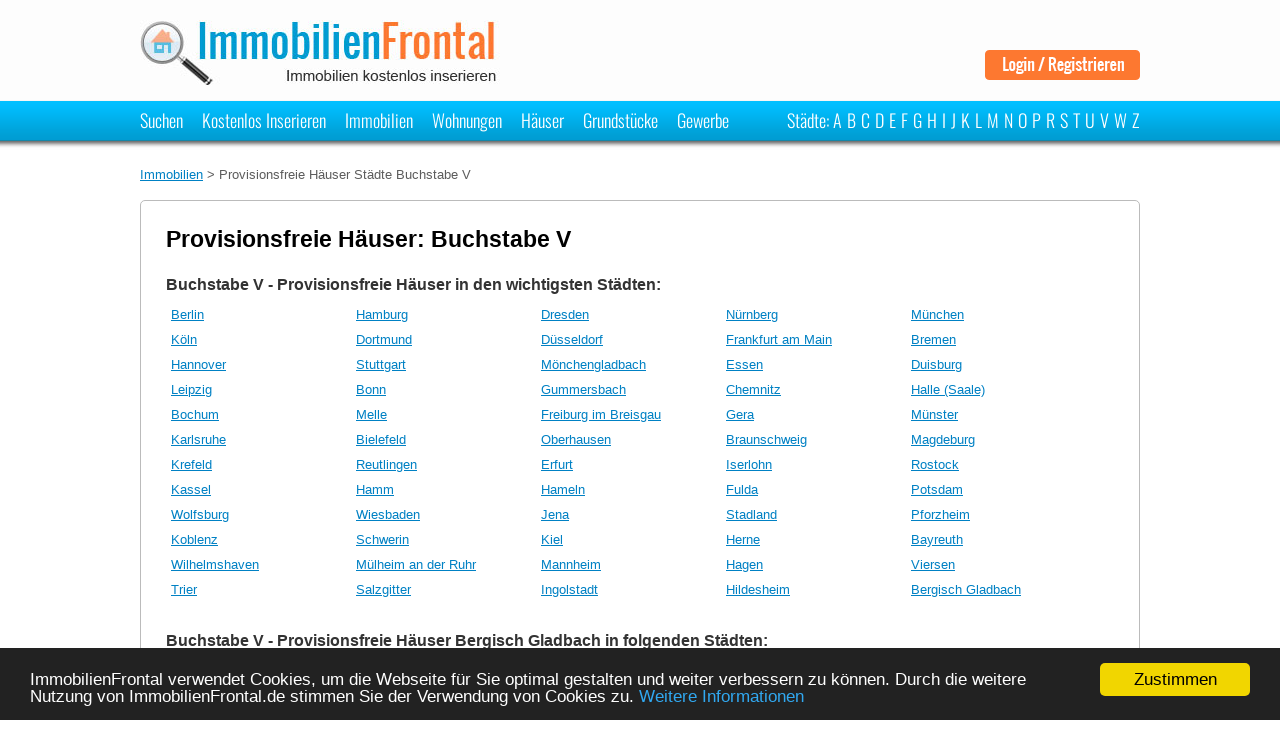

--- FILE ---
content_type: text/html; charset=UTF-8
request_url: https://www.immobilienfrontal.de/stadtlexikon-v-provisionsfreie-haeuser
body_size: 5796
content:
<!DOCTYPE html PUBLIC "-//W3C//DTD XHTML 1.0 Transitional//EN" "https://www.w3.org/TR/xhtml1/DTD/xhtml1-transitional.dtd">
<html xmlns="https://www.w3.org/1999/xhtml">
<head>
	<!-- Google Analytics -->
	
	<!-- Google tag (gtag.js) -->
	<script async src='https://www.googletagmanager.com/gtag/js?id=G-N5XPGQS8BZ'></script>
	<script>
	  window.dataLayer = window.dataLayer || [];
	  function gtag(){dataLayer.push(arguments);}
	  gtag('js', new Date());
	
	  gtag('config', 'G-N5XPGQS8BZ');
	</script>
	
	<script async src='https://fundingchoicesmessages.google.com/i/pub-7228341041251940?ers=1' nonce='x4OR6zli149JqV6xfXtr7g'></script><script nonce='x4OR6zli149JqV6xfXtr7g'>(function() {function signalGooglefcPresent() {if (!window.frames['googlefcPresent']) {if (document.body) {const iframe = document.createElement('iframe'); iframe.style = 'width: 0; height: 0; border: none; z-index: -1000; left: -1000px; top: -1000px;'; iframe.style.display = 'none'; iframe.name = 'googlefcPresent'; document.body.appendChild(iframe);} else {setTimeout(signalGooglefcPresent, 0);}}}signalGooglefcPresent();})();</script>	
    	<meta http-equiv="Content-Type" content="text/html; charset=UTF-8"/>	
    	
		<!-- CSS -->
    	<link rel="stylesheet" type="text/css" href="main.css" />
    	
    	<!-- Favicon -->
    	<link rel="shortcut icon" href="images/favicon.png" type="image/png"/>
    	
    	<!-- Meta Angaben -->
    	<title>Provisionsfreie Häuser Städte Buchstabe V - Immobilienfrontal.de</title>
    	<meta name="Title" content="Provisionsfreie Häuser Städte Buchstabe V - Immobilienfrontal.de"/>
    	<meta name="description" content="Provisionsfreie Häuser finden in Städten mit dem Anfangsbuchstabe V und Links zu umgebenden Städten mit V."/> 
    	<meta name="keywords" content="Provisionsfreie Häuser Stadt V, Stadt mit V, Buchstabe V"/>
    	<meta name="language" content="de" />
    	<meta name="robots" content="index,follow" />
	   	<meta name="copyright" content="Immobilienfrontal.de"/>
	   	<meta name="author" content="Immobilienfrontal.de" />
	   	
	   	<!-- Viewport -->
	   	<meta name="viewport" content="width=1024"/>
	   	
	   	<!-- Canonical -->			<link rel="canonical" href="https://www.immobilienfrontal.de/stadtlexikon-v-provisionsfreie-haeuser" />	   	
	   	<!-- jQuery -->
	   	<link href="js/jquery/ui-lightness/jquery-ui-1.10.4.custom.min.css" rel="stylesheet"/>
	   	<script src="js/jquery/jquery-1.10.2.js" type="text/javascript"></script>
	   	<script src="js/jquery/jquery-ui-1.10.4.custom.min.js" type="text/javascript"></script>
	   	
	   	<!-- Begin Cookie Consent plugin by Silktide - https://silktide.com/cookieconsent -->
	   	<script type="text/javascript">
		    window.cookieconsent_options = {"message":"ImmobilienFrontal verwendet Cookies, um die Webseite für Sie optimal gestalten und weiter verbessern zu können. Durch die weitere Nutzung von ImmobilienFrontal.de stimmen Sie der Verwendung von Cookies zu.","dismiss":"Zustimmen","learnMore":"Weitere Informationen","link":"https://www.immobilienfrontal.de/datenschutz","theme":"dark-bottom"};
		</script>
		
		<script type="text/javascript" src="js/cookie_warning/cookie_warning.js"></script>
		<!-- End Cookie Consent plugin -->
		
		<!-- Google -->
		<script async src="https://pagead2.googlesyndication.com/pagead/js/adsbygoogle.js?client=ca-pub-7228341041251940" crossorigin="anonymous"></script>
</head>

<body>
	
	<!-- Wrapper -->	
	<div id="wrapper">

		<!-- Header -->
		<div id="header">
	<div id="header_logo">
		<a href="/" title="Immobilienfrontal"><img src="images/immobilienfrontal_logo.jpg"  class="cursor" alt="Immobilienfrontal Immobilien" border="0"/></a>
	</div>
	<div id="header_rechts">
		<a href="immobilien-inserieren" title="Login Registrieren"><img src="images/button-login-registrieren.png"  class="cursor" alt="Login Registrieren" border="0"/></a>
	</div>	
	<div class="clear1"></div>
	<div id="header_navigation">
		<a href="/" title="Immobilien suchen">Suchen</a>
		<a href="immobilien-inserieren" title="Kostenlos Immobilien Inserieren">Kostenlos Inserieren</a>
		<a href="immobilien" title="Immobilien">Immobilien</a>
		<a href="wohnungen" title="Wohnungen">Wohnungen</a>
		<a href="haeuser-haus" title="Häuser">Häuser</a>
		<a href="grundstuecke" title="Grundstücke">Grundstücke</a>
		<a href="gewerbeimmobilien" title="Gewerbeimmobilien">Gewerbe</a>
	</div>
	<div id="header_navigation_staedte_alphabeth">
				<p>Städte: </p>
		<a href="stadtlexikon-a-provisionsfreie-haeuser" title="Provisionsfreie HäuserStädte mit A">A</a>
		<a href="stadtlexikon-b-provisionsfreie-haeuser" title="Provisionsfreie Häuser Städte mit B">B</a>
		<a href="stadtlexikon-c-provisionsfreie-haeuser" title="Provisionsfreie Häuser Städte mit C">C</a>
		<a href="stadtlexikon-d-provisionsfreie-haeuser" title="Provisionsfreie Häuser Städte mit D">D</a>
		<a href="stadtlexikon-e-provisionsfreie-haeuser" title="Provisionsfreie Häuser Städte mit E">E</a>
		<a href="stadtlexikon-f-provisionsfreie-haeuser" title="Provisionsfreie Häuser Städte mit F">F</a>
		<a href="stadtlexikon-g-provisionsfreie-haeuser" title="Provisionsfreie Häuser Städte mit G">G</a>
		<a href="stadtlexikon-h-provisionsfreie-haeuser" title="Provisionsfreie Häuser Städte mit H">H</a>
		<a href="stadtlexikon-i-provisionsfreie-haeuser" title="Provisionsfreie Häuser Städte mit I">I</a>
		<a href="stadtlexikon-j-provisionsfreie-haeuser" title="Provisionsfreie Häuser Städte mit J">J</a>
		<a href="stadtlexikon-k-provisionsfreie-haeuser" title="Provisionsfreie Häuser Städte mit K">K</a>
		<a href="stadtlexikon-l-provisionsfreie-haeuser" title="Provisionsfreie Häuser Städte mit L">L</a>
		<a href="stadtlexikon-m-provisionsfreie-haeuser" title="Provisionsfreie Häuser Städte mit M">M</a>
		<a href="stadtlexikon-n-provisionsfreie-haeuser" title="Provisionsfreie Häuser Städte mit N">N</a>
		<a href="stadtlexikon-o-provisionsfreie-haeuser" title="Provisionsfreie Häuser Städte mit O">O</a>
		<a href="stadtlexikon-p-provisionsfreie-haeuser" title="Provisionsfreie Häuser Städte mit P">P</a>
		<a href="stadtlexikon-r-provisionsfreie-haeuser" title="Provisionsfreie Häuser Städte mit R">R</a>
		<a href="stadtlexikon-s-provisionsfreie-haeuser" title="Provisionsfreie Häuser Städte mit S">S</a>
		<a href="stadtlexikon-t-provisionsfreie-haeuser" title="Provisionsfreie Häuser Städte mit T">T</a>
		<a href="stadtlexikon-u-provisionsfreie-haeuser" title="Provisionsfreie Häuser Städte mit U">U</a>
		<a href="stadtlexikon-v-provisionsfreie-haeuser" title="Provisionsfreie Häuser Städte mit V">V</a>
		<a href="stadtlexikon-w-provisionsfreie-haeuser" title="Provisionsfreie Häuser Städte mit W">W</a>
		<a href="stadtlexikon-z-provisionsfreie-haeuser" title="Provisionsfreie Häuser Städte mit Z">Z</a>
	</div>
</div>



		<!-- Content -->
		<div id="content">
		
			<!-- Breadcrumb -->
			<div id="breadcrumb">
				<ul id="breadcrumb_ul">
					<li>
						<a href="/" title="Immobilien Immobilienfrontal">Immobilien</a>
					</li>
					<li>
						>
					</li>
					<li>
						Provisionsfreie Häuser Städte Buchstabe V					</li>
				</ul>
			</div>
			
			<!-- Content Main -->
			<div id="content_fullwidth">
				<h1>Provisionsfreie Häuser: Buchstabe V</h1><br />
				
				<h2>Buchstabe V - Provisionsfreie Häuser in den wichtigsten Städten:</h2>
					<div class="width35 float1 padding1">
						<a href='provisionsfreie-haeuser-berlin' title='Provisionsfreie Häuser Berlin'>Berlin</a>
					</div>
					<div class="width35 float1 padding1">
						<a href='provisionsfreie-haeuser-hamburg' title='Provisionsfreie Häuser Hamburg'>Hamburg</a>
					</div>
					<div class="width35 float1 padding1">
						<a href='provisionsfreie-haeuser-dresden' title='Provisionsfreie Häuser Dresden'>Dresden</a>
					</div>
					<div class="width35 float1 padding1">
						<a href='provisionsfreie-haeuser-nuernberg' title='Provisionsfreie Häuser Nürnberg'>Nürnberg</a>
					</div>
					<div class="width35 float1 padding1">
						<a href='provisionsfreie-haeuser-muenchen' title='Provisionsfreie Häuser München'>München</a>
					</div>
					<div class="width35 float1 padding1">
						<a href='provisionsfreie-haeuser-koeln' title='Provisionsfreie Häuser Köln'>Köln</a>
					</div>
					<div class="width35 float1 padding1">
						<a href='provisionsfreie-haeuser-dortmund' title='Provisionsfreie Häuser Dortmund'>Dortmund</a>
					</div>
					<div class="width35 float1 padding1">
						<a href='provisionsfreie-haeuser-duesseldorf' title='Provisionsfreie Häuser Düsseldorf'>Düsseldorf</a>
					</div>
					<div class="width35 float1 padding1">
						<a href='provisionsfreie-haeuser-frankfurt_am_main' title='Provisionsfreie Häuser Frankfurt am Main'>Frankfurt am Main</a>
					</div>
					<div class="width35 float1 padding1">
						<a href='provisionsfreie-haeuser-bremen' title='Provisionsfreie Häuser Bremen'>Bremen</a>
					</div>
					<div class="width35 float1 padding1">
						<a href='provisionsfreie-haeuser-hannover' title='Provisionsfreie Häuser Hannover'>Hannover</a>
					</div>
					<div class="width35 float1 padding1">
						<a href='provisionsfreie-haeuser-stuttgart' title='Provisionsfreie Häuser Stuttgart'>Stuttgart</a>
					</div>
					<div class="width35 float1 padding1">
						<a href='provisionsfreie-haeuser-moenchengladbach' title='Provisionsfreie Häuser Mönchengladbach'>Mönchengladbach</a>
					</div>
					<div class="width35 float1 padding1">
						<a href='provisionsfreie-haeuser-essen' title='Provisionsfreie Häuser Essen'>Essen</a>
					</div>
					<div class="width35 float1 padding1">
						<a href='provisionsfreie-haeuser-duisburg' title='Provisionsfreie Häuser Duisburg'>Duisburg</a>
					</div>
					<div class="width35 float1 padding1">
						<a href='provisionsfreie-haeuser-leipzig' title='Provisionsfreie Häuser Leipzig'>Leipzig</a>
					</div>
					<div class="width35 float1 padding1">
						<a href='provisionsfreie-haeuser-bonn' title='Provisionsfreie Häuser Bonn'>Bonn</a>
					</div>
					<div class="width35 float1 padding1">
						<a href='provisionsfreie-haeuser-gummersbach' title='Provisionsfreie Häuser Gummersbach'>Gummersbach</a>
					</div>
					<div class="width35 float1 padding1">
						<a href='provisionsfreie-haeuser-chemnitz' title='Provisionsfreie Häuser Chemnitz'>Chemnitz</a>
					</div>
					<div class="width35 float1 padding1">
						<a href='provisionsfreie-haeuser-halle_saale' title='Provisionsfreie Häuser Halle (Saale)'>Halle (Saale)</a>
					</div>
					<div class="width35 float1 padding1">
						<a href='provisionsfreie-haeuser-bochum' title='Provisionsfreie Häuser Bochum'>Bochum</a>
					</div>
					<div class="width35 float1 padding1">
						<a href='provisionsfreie-haeuser-melle' title='Provisionsfreie Häuser Melle'>Melle</a>
					</div>
					<div class="width35 float1 padding1">
						<a href='provisionsfreie-haeuser-freiburg_im_breisgau' title='Provisionsfreie Häuser Freiburg im Breisgau'>Freiburg im Breisgau</a>
					</div>
					<div class="width35 float1 padding1">
						<a href='provisionsfreie-haeuser-gera' title='Provisionsfreie Häuser Gera'>Gera</a>
					</div>
					<div class="width35 float1 padding1">
						<a href='provisionsfreie-haeuser-muenster' title='Provisionsfreie Häuser Münster'>Münster</a>
					</div>
					<div class="width35 float1 padding1">
						<a href='provisionsfreie-haeuser-karlsruhe' title='Provisionsfreie Häuser Karlsruhe'>Karlsruhe</a>
					</div>
					<div class="width35 float1 padding1">
						<a href='provisionsfreie-haeuser-bielefeld' title='Provisionsfreie Häuser Bielefeld'>Bielefeld</a>
					</div>
					<div class="width35 float1 padding1">
						<a href='provisionsfreie-haeuser-oberhausen' title='Provisionsfreie Häuser Oberhausen'>Oberhausen</a>
					</div>
					<div class="width35 float1 padding1">
						<a href='provisionsfreie-haeuser-braunschweig' title='Provisionsfreie Häuser Braunschweig'>Braunschweig</a>
					</div>
					<div class="width35 float1 padding1">
						<a href='provisionsfreie-haeuser-magdeburg' title='Provisionsfreie Häuser Magdeburg'>Magdeburg</a>
					</div>
					<div class="width35 float1 padding1">
						<a href='provisionsfreie-haeuser-krefeld' title='Provisionsfreie Häuser Krefeld'>Krefeld</a>
					</div>
					<div class="width35 float1 padding1">
						<a href='provisionsfreie-haeuser-reutlingen' title='Provisionsfreie Häuser Reutlingen'>Reutlingen</a>
					</div>
					<div class="width35 float1 padding1">
						<a href='provisionsfreie-haeuser-erfurt' title='Provisionsfreie Häuser Erfurt'>Erfurt</a>
					</div>
					<div class="width35 float1 padding1">
						<a href='provisionsfreie-haeuser-iserlohn' title='Provisionsfreie Häuser Iserlohn'>Iserlohn</a>
					</div>
					<div class="width35 float1 padding1">
						<a href='provisionsfreie-haeuser-rostock' title='Provisionsfreie Häuser Rostock'>Rostock</a>
					</div>
					<div class="width35 float1 padding1">
						<a href='provisionsfreie-haeuser-kassel' title='Provisionsfreie Häuser Kassel'>Kassel</a>
					</div>
					<div class="width35 float1 padding1">
						<a href='provisionsfreie-haeuser-hamm' title='Provisionsfreie Häuser Hamm'>Hamm</a>
					</div>
					<div class="width35 float1 padding1">
						<a href='provisionsfreie-haeuser-hameln' title='Provisionsfreie Häuser Hameln'>Hameln</a>
					</div>
					<div class="width35 float1 padding1">
						<a href='provisionsfreie-haeuser-fulda' title='Provisionsfreie Häuser Fulda'>Fulda</a>
					</div>
					<div class="width35 float1 padding1">
						<a href='provisionsfreie-haeuser-potsdam' title='Provisionsfreie Häuser Potsdam'>Potsdam</a>
					</div>
					<div class="width35 float1 padding1">
						<a href='provisionsfreie-haeuser-wolfsburg' title='Provisionsfreie Häuser Wolfsburg'>Wolfsburg</a>
					</div>
					<div class="width35 float1 padding1">
						<a href='provisionsfreie-haeuser-wiesbaden' title='Provisionsfreie Häuser Wiesbaden'>Wiesbaden</a>
					</div>
					<div class="width35 float1 padding1">
						<a href='provisionsfreie-haeuser-jena' title='Provisionsfreie Häuser Jena'>Jena</a>
					</div>
					<div class="width35 float1 padding1">
						<a href='provisionsfreie-haeuser-stadland' title='Provisionsfreie Häuser Stadland'>Stadland</a>
					</div>
					<div class="width35 float1 padding1">
						<a href='provisionsfreie-haeuser-pforzheim' title='Provisionsfreie Häuser Pforzheim'>Pforzheim</a>
					</div>
					<div class="width35 float1 padding1">
						<a href='provisionsfreie-haeuser-koblenz' title='Provisionsfreie Häuser Koblenz'>Koblenz</a>
					</div>
					<div class="width35 float1 padding1">
						<a href='provisionsfreie-haeuser-schwerin' title='Provisionsfreie Häuser Schwerin'>Schwerin</a>
					</div>
					<div class="width35 float1 padding1">
						<a href='provisionsfreie-haeuser-kiel' title='Provisionsfreie Häuser Kiel'>Kiel</a>
					</div>
					<div class="width35 float1 padding1">
						<a href='provisionsfreie-haeuser-herne' title='Provisionsfreie Häuser Herne'>Herne</a>
					</div>
					<div class="width35 float1 padding1">
						<a href='provisionsfreie-haeuser-bayreuth' title='Provisionsfreie Häuser Bayreuth'>Bayreuth</a>
					</div>
					<div class="width35 float1 padding1">
						<a href='provisionsfreie-haeuser-wilhelmshaven' title='Provisionsfreie Häuser Wilhelmshaven'>Wilhelmshaven</a>
					</div>
					<div class="width35 float1 padding1">
						<a href='provisionsfreie-haeuser-muelheim_an_der_ruhr' title='Provisionsfreie Häuser Mülheim an der Ruhr'>Mülheim an der Ruhr</a>
					</div>
					<div class="width35 float1 padding1">
						<a href='provisionsfreie-haeuser-mannheim' title='Provisionsfreie Häuser Mannheim'>Mannheim</a>
					</div>
					<div class="width35 float1 padding1">
						<a href='provisionsfreie-haeuser-hagen' title='Provisionsfreie Häuser Hagen'>Hagen</a>
					</div>
					<div class="width35 float1 padding1">
						<a href='provisionsfreie-haeuser-viersen' title='Provisionsfreie Häuser Viersen'>Viersen</a>
					</div>
					<div class="width35 float1 padding1">
						<a href='provisionsfreie-haeuser-trier' title='Provisionsfreie Häuser Trier'>Trier</a>
					</div>
					<div class="width35 float1 padding1">
						<a href='provisionsfreie-haeuser-salzgitter' title='Provisionsfreie Häuser Salzgitter'>Salzgitter</a>
					</div>
					<div class="width35 float1 padding1">
						<a href='provisionsfreie-haeuser-ingolstadt' title='Provisionsfreie Häuser Ingolstadt'>Ingolstadt</a>
					</div>
					<div class="width35 float1 padding1">
						<a href='provisionsfreie-haeuser-hildesheim' title='Provisionsfreie Häuser Hildesheim'>Hildesheim</a>
					</div>
					<div class="width35 float1 padding1">
						<a href='provisionsfreie-haeuser-bergisch_gladbach' title='Provisionsfreie Häuser Bergisch Gladbach'>Bergisch Gladbach</a>
					</div>				<div class="clear1"></div>
				<br /><br />
				
								<h2>Buchstabe V - Provisionsfreie Häuser Bergisch Gladbach in folgenden Städten:</h2>
					<div class="width35 float1 padding1">
						<a href='provisionsfreie-haeuser-vaale' title='Provisionsfreie Häuser Vaale'>Vaale</a>
					</div>
					<div class="width35 float1 padding1">
						<a href='provisionsfreie-haeuser-vaalerfeld' title='Provisionsfreie Häuser Vaalerfeld'>Vaalerfeld</a>
					</div>
					<div class="width35 float1 padding1">
						<a href='provisionsfreie-haeuser-vaalermoor' title='Provisionsfreie Häuser Vaalermoor'>Vaalermoor</a>
					</div>
					<div class="width35 float1 padding1">
						<a href='provisionsfreie-haeuser-vacha' title='Provisionsfreie Häuser Vacha'>Vacha</a>
					</div>
					<div class="width35 float1 padding1">
						<a href='provisionsfreie-haeuser-vachdorf' title='Provisionsfreie Häuser Vachdorf'>Vachdorf</a>
					</div>
					<div class="width35 float1 padding1">
						<a href='provisionsfreie-haeuser-vachendorf' title='Provisionsfreie Häuser Vachendorf'>Vachendorf</a>
					</div>
					<div class="width35 float1 padding1">
						<a href='provisionsfreie-haeuser-vahlberg' title='Provisionsfreie Häuser Vahlberg'>Vahlberg</a>
					</div>
					<div class="width35 float1 padding1">
						<a href='provisionsfreie-haeuser-vahlbruch' title='Provisionsfreie Häuser Vahlbruch'>Vahlbruch</a>
					</div>
					<div class="width35 float1 padding1">
						<a href='provisionsfreie-haeuser-vahlde' title='Provisionsfreie Häuser Vahlde'>Vahlde</a>
					</div>
					<div class="width35 float1 padding1">
						<a href='provisionsfreie-haeuser-vahldorf' title='Provisionsfreie Häuser Vahldorf'>Vahldorf</a>
					</div>
					<div class="width35 float1 padding1">
						<a href='provisionsfreie-haeuser-vaihingen_an_der_enz' title='Provisionsfreie Häuser Vaihingen an der Enz'>Vaihingen an der Enz</a>
					</div>
					<div class="width35 float1 padding1">
						<a href='provisionsfreie-haeuser-vallendar' title='Provisionsfreie Häuser Vallendar'>Vallendar</a>
					</div>
					<div class="width35 float1 padding1">
						<a href='provisionsfreie-haeuser-valley' title='Provisionsfreie Häuser Valley'>Valley</a>
					</div>
					<div class="width35 float1 padding1">
						<a href='provisionsfreie-haeuser-valluhn' title='Provisionsfreie Häuser Valluhn'>Valluhn</a>
					</div>
					<div class="width35 float1 padding1">
						<a href='provisionsfreie-haeuser-valwig' title='Provisionsfreie Häuser Valwig'>Valwig</a>
					</div>
					<div class="width35 float1 padding1">
						<a href='provisionsfreie-haeuser-varchentin' title='Provisionsfreie Häuser Varchentin'>Varchentin</a>
					</div>
					<div class="width35 float1 padding1">
						<a href='provisionsfreie-haeuser-varel' title='Provisionsfreie Häuser Varel'>Varel</a>
					</div>
					<div class="width35 float1 padding1">
						<a href='provisionsfreie-haeuser-varrel' title='Provisionsfreie Häuser Varrel'>Varrel</a>
					</div>
					<div class="width35 float1 padding1">
						<a href='provisionsfreie-haeuser-vastorf' title='Provisionsfreie Häuser Vastorf'>Vastorf</a>
					</div>
					<div class="width35 float1 padding1">
						<a href='provisionsfreie-haeuser-vaterstetten' title='Provisionsfreie Häuser Vaterstetten'>Vaterstetten</a>
					</div>
					<div class="width35 float1 padding1">
						<a href='provisionsfreie-haeuser-voegelsen' title='Provisionsfreie Häuser Vögelsen'>Vögelsen</a>
					</div>
					<div class="width35 float1 padding1">
						<a href='provisionsfreie-haeuser-voehl' title='Provisionsfreie Häuser Vöhl'>Vöhl</a>
					</div>
					<div class="width35 float1 padding1">
						<a href='provisionsfreie-haeuser-voehrenbach' title='Provisionsfreie Häuser Vöhrenbach'>Vöhrenbach</a>
					</div>
					<div class="width35 float1 padding1">
						<a href='provisionsfreie-haeuser-voehringen' title='Provisionsfreie Häuser Vöhringen'>Vöhringen</a>
					</div>
					<div class="width35 float1 padding1">
						<a href='provisionsfreie-haeuser-voehringen_landkreis_rottweil' title='Provisionsfreie Häuser Vöhringen (Landkreis Rottweil)'>Vöhringen (Landkreis Rottweil)</a>
					</div>
					<div class="width35 float1 padding1">
						<a href='provisionsfreie-haeuser-voelkenroth' title='Provisionsfreie Häuser Völkenroth'>Völkenroth</a>
					</div>
					<div class="width35 float1 padding1">
						<a href='provisionsfreie-haeuser-voelkershausen' title='Provisionsfreie Häuser Völkershausen'>Völkershausen</a>
					</div>
					<div class="width35 float1 padding1">
						<a href='provisionsfreie-haeuser-voelkersweiler' title='Provisionsfreie Häuser Völkersweiler'>Völkersweiler</a>
					</div>
					<div class="width35 float1 padding1">
						<a href='provisionsfreie-haeuser-voelklingen' title='Provisionsfreie Häuser Völklingen'>Völklingen</a>
					</div>
					<div class="width35 float1 padding1">
						<a href='provisionsfreie-haeuser-voelmlesmuehle' title='Provisionsfreie Häuser Völmlesmühle'>Völmlesmühle</a>
					</div>
					<div class="width35 float1 padding1">
						<a href='provisionsfreie-haeuser-voelpke' title='Provisionsfreie Häuser Völpke'>Völpke</a>
					</div>
					<div class="width35 float1 padding1">
						<a href='provisionsfreie-haeuser-voelschow' title='Provisionsfreie Häuser Völschow'>Völschow</a>
					</div>
					<div class="width35 float1 padding1">
						<a href='provisionsfreie-haeuser-voerstetten' title='Provisionsfreie Häuser Vörstetten'>Vörstetten</a>
					</div>
					<div class="width35 float1 padding1">
						<a href='provisionsfreie-haeuser-vechelde' title='Provisionsfreie Häuser Vechelde'>Vechelde</a>
					</div>
					<div class="width35 float1 padding1">
						<a href='provisionsfreie-haeuser-vechta' title='Provisionsfreie Häuser Vechta'>Vechta</a>
					</div>
					<div class="width35 float1 padding1">
						<a href='provisionsfreie-haeuser-veckenstedt' title='Provisionsfreie Häuser Veckenstedt'>Veckenstedt</a>
					</div>
					<div class="width35 float1 padding1">
						<a href='provisionsfreie-haeuser-veelboeken' title='Provisionsfreie Häuser Veelböken'>Veelböken</a>
					</div>
					<div class="width35 float1 padding1">
						<a href='provisionsfreie-haeuser-vehlin' title='Provisionsfreie Häuser Vehlin'>Vehlin</a>
					</div>
					<div class="width35 float1 padding1">
						<a href='provisionsfreie-haeuser-vehlitz' title='Provisionsfreie Häuser Vehlitz'>Vehlitz</a>
					</div>
					<div class="width35 float1 padding1">
						<a href='provisionsfreie-haeuser-vehlow' title='Provisionsfreie Häuser Vehlow'>Vehlow</a>
					</div>
					<div class="width35 float1 padding1">
						<a href='provisionsfreie-haeuser-veilsdorf' title='Provisionsfreie Häuser Veilsdorf'>Veilsdorf</a>
					</div>
					<div class="width35 float1 padding1">
						<a href='provisionsfreie-haeuser-veitsbronn' title='Provisionsfreie Häuser Veitsbronn'>Veitsbronn</a>
					</div>
					<div class="width35 float1 padding1">
						<a href='provisionsfreie-haeuser-veitshoechheim' title='Provisionsfreie Häuser Veitshöchheim'>Veitshöchheim</a>
					</div>
					<div class="width35 float1 padding1">
						<a href='provisionsfreie-haeuser-veitsrodt' title='Provisionsfreie Häuser Veitsrodt'>Veitsrodt</a>
					</div>
					<div class="width35 float1 padding1">
						<a href='provisionsfreie-haeuser-velbert' title='Provisionsfreie Häuser Velbert'>Velbert</a>
					</div>
					<div class="width35 float1 padding1">
						<a href='provisionsfreie-haeuser-velburg' title='Provisionsfreie Häuser Velburg'>Velburg</a>
					</div>
					<div class="width35 float1 padding1">
						<a href='provisionsfreie-haeuser-velden' title='Provisionsfreie Häuser Velden'>Velden</a>
					</div>
					<div class="width35 float1 padding1">
						<a href='provisionsfreie-haeuser-velden_landkreis_nuernberger_land' title='Provisionsfreie Häuser Velden (Landkreis Nürnberger Land)'>Velden (Landkreis Nürnberger Land)</a>
					</div>
					<div class="width35 float1 padding1">
						<a href='provisionsfreie-haeuser-veldenz' title='Provisionsfreie Häuser Veldenz'>Veldenz</a>
					</div>
					<div class="width35 float1 padding1">
						<a href='provisionsfreie-haeuser-velen' title='Provisionsfreie Häuser Velen'>Velen</a>
					</div>
					<div class="width35 float1 padding1">
						<a href='provisionsfreie-haeuser-velgast' title='Provisionsfreie Häuser Velgast'>Velgast</a>
					</div>
					<div class="width35 float1 padding1">
						<a href='provisionsfreie-haeuser-vellahn' title='Provisionsfreie Häuser Vellahn'>Vellahn</a>
					</div>
					<div class="width35 float1 padding1">
						<a href='provisionsfreie-haeuser-vellberg' title='Provisionsfreie Häuser Vellberg'>Vellberg</a>
					</div>
					<div class="width35 float1 padding1">
						<a href='provisionsfreie-haeuser-vellmar' title='Provisionsfreie Häuser Vellmar'>Vellmar</a>
					</div>
					<div class="width35 float1 padding1">
						<a href='provisionsfreie-haeuser-velpke' title='Provisionsfreie Häuser Velpke'>Velpke</a>
					</div>
					<div class="width35 float1 padding1">
						<a href='provisionsfreie-haeuser-velsdorf' title='Provisionsfreie Häuser Velsdorf'>Velsdorf</a>
					</div>
					<div class="width35 float1 padding1">
						<a href='provisionsfreie-haeuser-velten' title='Provisionsfreie Häuser Velten'>Velten</a>
					</div>
					<div class="width35 float1 padding1">
						<a href='provisionsfreie-haeuser-veltensmuehle' title='Provisionsfreie Häuser Veltensmühle'>Veltensmühle</a>
					</div>
					<div class="width35 float1 padding1">
						<a href='provisionsfreie-haeuser-veltheim' title='Provisionsfreie Häuser Veltheim'>Veltheim</a>
					</div>
					<div class="width35 float1 padding1">
						<a href='provisionsfreie-haeuser-veltheim_ohe' title='Provisionsfreie Häuser Veltheim (Ohe)'>Veltheim (Ohe)</a>
					</div>
					<div class="width35 float1 padding1">
						<a href='provisionsfreie-haeuser-vendersheim' title='Provisionsfreie Häuser Vendersheim'>Vendersheim</a>
					</div>
					<div class="width35 float1 padding1">
						<a href='provisionsfreie-haeuser-venningen' title='Provisionsfreie Häuser Venningen'>Venningen</a>
					</div>
					<div class="width35 float1 padding1">
						<a href='provisionsfreie-haeuser-ventschow' title='Provisionsfreie Häuser Ventschow'>Ventschow</a>
					</div>
					<div class="width35 float1 padding1">
						<a href='provisionsfreie-haeuser-venusberg' title='Provisionsfreie Häuser Venusberg'>Venusberg</a>
					</div>
					<div class="width35 float1 padding1">
						<a href='provisionsfreie-haeuser-venusberg_landkreis_biberach' title='Provisionsfreie Häuser Venusberg (Landkreis Biberach)'>Venusberg (Landkreis Biberach)</a>
					</div>
					<div class="width35 float1 padding1">
						<a href='provisionsfreie-haeuser-venusberg_spinnerei' title='Provisionsfreie Häuser Venusberg Spinnerei'>Venusberg Spinnerei</a>
					</div>
					<div class="width35 float1 padding1">
						<a href='provisionsfreie-haeuser-verchen' title='Provisionsfreie Häuser Verchen'>Verchen</a>
					</div>
					<div class="width35 float1 padding1">
						<a href='provisionsfreie-haeuser-verden_aller' title='Provisionsfreie Häuser Verden (Aller)'>Verden (Aller)</a>
					</div>
					<div class="width35 float1 padding1">
						<a href='provisionsfreie-haeuser-veringenstadt' title='Provisionsfreie Häuser Veringenstadt'>Veringenstadt</a>
					</div>
					<div class="width35 float1 padding1">
						<a href='provisionsfreie-haeuser-verl' title='Provisionsfreie Häuser Verl'>Verl</a>
					</div>
					<div class="width35 float1 padding1">
						<a href='provisionsfreie-haeuser-versmold' title='Provisionsfreie Häuser Versmold'>Versmold</a>
					</div>
					<div class="width35 float1 padding1">
						<a href='provisionsfreie-haeuser-vesser' title='Provisionsfreie Häuser Vesser'>Vesser</a>
					</div>
					<div class="width35 float1 padding1">
						<a href='provisionsfreie-haeuser-vestenbergsgreuth' title='Provisionsfreie Häuser Vestenbergsgreuth'>Vestenbergsgreuth</a>
					</div>
					<div class="width35 float1 padding1">
						<a href='provisionsfreie-haeuser-vetschauspreewald' title='Provisionsfreie Häuser Vetschau/Spreewald'>Vetschau/Spreewald</a>
					</div>
					<div class="width35 float1 padding1">
						<a href='provisionsfreie-haeuser-vettelschoss' title='Provisionsfreie Häuser Vettelschoß'>Vettelschoß</a>
					</div>
					<div class="width35 float1 padding1">
						<a href='provisionsfreie-haeuser-vettin' title='Provisionsfreie Häuser Vettin'>Vettin</a>
					</div>
					<div class="width35 float1 padding1">
						<a href='provisionsfreie-haeuser-vettweiss' title='Provisionsfreie Häuser Vettweiß'>Vettweiß</a>
					</div>
					<div class="width35 float1 padding1">
						<a href='provisionsfreie-haeuser-vioel' title='Provisionsfreie Häuser Viöl'>Viöl</a>
					</div>
					<div class="width35 float1 padding1">
						<a href='provisionsfreie-haeuser-vichel' title='Provisionsfreie Häuser Vichel'>Vichel</a>
					</div>
					<div class="width35 float1 padding1">
						<a href='provisionsfreie-haeuser-viechtach' title='Provisionsfreie Häuser Viechtach'>Viechtach</a>
					</div>
					<div class="width35 float1 padding1">
						<a href='provisionsfreie-haeuser-viehle' title='Provisionsfreie Häuser Viehle'>Viehle</a>
					</div>
					<div class="width35 float1 padding1">
						<a href='provisionsfreie-haeuser-vielank' title='Provisionsfreie Häuser Vielank'>Vielank</a>
					</div>
					<div class="width35 float1 padding1">
						<a href='provisionsfreie-haeuser-vielbach' title='Provisionsfreie Häuser Vielbach'>Vielbach</a>
					</div>
					<div class="width35 float1 padding1">
						<a href='provisionsfreie-haeuser-vielist' title='Provisionsfreie Häuser Vielist'>Vielist</a>
					</div>
					<div class="width35 float1 padding1">
						<a href='provisionsfreie-haeuser-vielitzsee' title='Provisionsfreie Häuser Vielitzsee'>Vielitzsee</a>
					</div>
					<div class="width35 float1 padding1">
						<a href='provisionsfreie-haeuser-vienau' title='Provisionsfreie Häuser Vienau'>Vienau</a>
					</div>
					<div class="width35 float1 padding1">
						<a href='provisionsfreie-haeuser-vienenburg' title='Provisionsfreie Häuser Vienenburg'>Vienenburg</a>
					</div>
					<div class="width35 float1 padding1">
						<a href='provisionsfreie-haeuser-vierden' title='Provisionsfreie Häuser Vierden'>Vierden</a>
					</div>
					<div class="width35 float1 padding1">
						<a href='provisionsfreie-haeuser-viereck' title='Provisionsfreie Häuser Viereck'>Viereck</a>
					</div>
					<div class="width35 float1 padding1">
						<a href='provisionsfreie-haeuser-viereth_trunstadt' title='Provisionsfreie Häuser Viereth-Trunstadt'>Viereth-Trunstadt</a>
					</div>
					<div class="width35 float1 padding1">
						<a href='provisionsfreie-haeuser-vierhoefen' title='Provisionsfreie Häuser Vierhöfen'>Vierhöfen</a>
					</div>
					<div class="width35 float1 padding1">
						<a href='provisionsfreie-haeuser-vierherrenborn' title='Provisionsfreie Häuser Vierherrenborn'>Vierherrenborn</a>
					</div>
					<div class="width35 float1 padding1">
						<a href='provisionsfreie-haeuser-vierkirchen' title='Provisionsfreie Häuser Vierkirchen'>Vierkirchen</a>
					</div>
					<div class="width35 float1 padding1">
						<a href='provisionsfreie-haeuser-vierkirchen_landkreis_dachau' title='Provisionsfreie Häuser Vierkirchen (Landkreis Dachau)'>Vierkirchen (Landkreis Dachau)</a>
					</div>
					<div class="width35 float1 padding1">
						<a href='provisionsfreie-haeuser-vierlinden' title='Provisionsfreie Häuser Vierlinden'>Vierlinden</a>
					</div>
					<div class="width35 float1 padding1">
						<a href='provisionsfreie-haeuser-viernau' title='Provisionsfreie Häuser Viernau'>Viernau</a>
					</div>
					<div class="width35 float1 padding1">
						<a href='provisionsfreie-haeuser-viernheim' title='Provisionsfreie Häuser Viernheim'>Viernheim</a>
					</div>
					<div class="width35 float1 padding1">
						<a href='provisionsfreie-haeuser-viersen' title='Provisionsfreie Häuser Viersen'>Viersen</a>
					</div>
					<div class="width35 float1 padding1">
						<a href='provisionsfreie-haeuser-vieselbach' title='Provisionsfreie Häuser Vieselbach'>Vieselbach</a>
					</div>
					<div class="width35 float1 padding1">
						<a href='provisionsfreie-haeuser-vietgest' title='Provisionsfreie Häuser Vietgest'>Vietgest</a>
					</div>
						<div class="clear1"></div>
						<div class="margin-top7">
							<h3>Buchstabe V - Provisionsfreie Häuser Vietgest in folgenden Städten (Teil 100-200)</h3>
						</div>
					<div class="width35 float1 padding1">
						<a href='provisionsfreie-haeuser-vietow' title='Provisionsfreie Häuser Vietow'>Vietow</a>
					</div>
					<div class="width35 float1 padding1">
						<a href='provisionsfreie-haeuser-viez' title='Provisionsfreie Häuser Viez'>Viez</a>
					</div>
					<div class="width35 float1 padding1">
						<a href='provisionsfreie-haeuser-viezen' title='Provisionsfreie Häuser Viezen'>Viezen</a>
					</div>
					<div class="width35 float1 padding1">
						<a href='provisionsfreie-haeuser-viktoriastollen' title='Provisionsfreie Häuser Viktoriastollen'>Viktoriastollen</a>
					</div>
					<div class="width35 float1 padding1">
						<a href='provisionsfreie-haeuser-vilgertshofen' title='Provisionsfreie Häuser Vilgertshofen'>Vilgertshofen</a>
					</div>
					<div class="width35 float1 padding1">
						<a href='provisionsfreie-haeuser-villenbach' title='Provisionsfreie Häuser Villenbach'>Villenbach</a>
					</div>
					<div class="width35 float1 padding1">
						<a href='provisionsfreie-haeuser-villingen_schwenningen' title='Provisionsfreie Häuser Villingen-Schwenningen'>Villingen-Schwenningen</a>
					</div>
					<div class="width35 float1 padding1">
						<a href='provisionsfreie-haeuser-villingendorf' title='Provisionsfreie Häuser Villingendorf'>Villingendorf</a>
					</div>
					<div class="width35 float1 padding1">
						<a href='provisionsfreie-haeuser-villmar' title='Provisionsfreie Häuser Villmar'>Villmar</a>
					</div>
					<div class="width35 float1 padding1">
						<a href='provisionsfreie-haeuser-vilsbiburg' title='Provisionsfreie Häuser Vilsbiburg'>Vilsbiburg</a>
					</div>
					<div class="width35 float1 padding1">
						<a href='provisionsfreie-haeuser-vilseck' title='Provisionsfreie Häuser Vilseck'>Vilseck</a>
					</div>
					<div class="width35 float1 padding1">
						<a href='provisionsfreie-haeuser-vilsheim' title='Provisionsfreie Häuser Vilsheim'>Vilsheim</a>
					</div>
					<div class="width35 float1 padding1">
						<a href='provisionsfreie-haeuser-vilshofen_an_der_donau' title='Provisionsfreie Häuser Vilshofen an der Donau'>Vilshofen an der Donau</a>
					</div>
					<div class="width35 float1 padding1">
						<a href='provisionsfreie-haeuser-vimfow' title='Provisionsfreie Häuser Vimfow'>Vimfow</a>
					</div>
					<div class="width35 float1 padding1">
						<a href='provisionsfreie-haeuser-vinningen' title='Provisionsfreie Häuser Vinningen'>Vinningen</a>
					</div>
					<div class="width35 float1 padding1">
						<a href='provisionsfreie-haeuser-vinzelberg' title='Provisionsfreie Häuser Vinzelberg'>Vinzelberg</a>
					</div>
					<div class="width35 float1 padding1">
						<a href='provisionsfreie-haeuser-vippachedelhausen' title='Provisionsfreie Häuser Vippachedelhausen'>Vippachedelhausen</a>
					</div>
					<div class="width35 float1 padding1">
						<a href='provisionsfreie-haeuser-vipperow' title='Provisionsfreie Häuser Vipperow'>Vipperow</a>
					</div>
					<div class="width35 float1 padding1">
						<a href='provisionsfreie-haeuser-virneburg' title='Provisionsfreie Häuser Virneburg'>Virneburg</a>
					</div>
					<div class="width35 float1 padding1">
						<a href='provisionsfreie-haeuser-visbek' title='Provisionsfreie Häuser Visbek'>Visbek</a>
					</div>
					<div class="width35 float1 padding1">
						<a href='provisionsfreie-haeuser-visselhoevede' title='Provisionsfreie Häuser Visselhövede'>Visselhövede</a>
					</div>
					<div class="width35 float1 padding1">
						<a href='provisionsfreie-haeuser-vissum' title='Provisionsfreie Häuser Vissum'>Vissum</a>
					</div>
					<div class="width35 float1 padding1">
						<a href='provisionsfreie-haeuser-vitense' title='Provisionsfreie Häuser Vitense'>Vitense</a>
					</div>
					<div class="width35 float1 padding1">
						<a href='provisionsfreie-haeuser-vitzenburg' title='Provisionsfreie Häuser Vitzenburg'>Vitzenburg</a>
					</div>
					<div class="width35 float1 padding1">
						<a href='provisionsfreie-haeuser-vlotho' title='Provisionsfreie Häuser Vlotho'>Vlotho</a>
					</div>
					<div class="width35 float1 padding1">
						<a href='provisionsfreie-haeuser-vosskuhl' title='Provisionsfreie Häuser Voßkuhl'>Voßkuhl</a>
					</div>
					<div class="width35 float1 padding1">
						<a href='provisionsfreie-haeuser-vockerode' title='Provisionsfreie Häuser Vockerode'>Vockerode</a>
					</div>
					<div class="width35 float1 padding1">
						<a href='provisionsfreie-haeuser-vockfey' title='Provisionsfreie Häuser Vockfey'>Vockfey</a>
					</div>
					<div class="width35 float1 padding1">
						<a href='provisionsfreie-haeuser-voerde_niederrhein' title='Provisionsfreie Häuser Voerde (Niederrhein)'>Voerde (Niederrhein)</a>
					</div>
					<div class="width35 float1 padding1">
						<a href='provisionsfreie-haeuser-vogelkoje' title='Provisionsfreie Häuser Vogelkoje'>Vogelkoje</a>
					</div>
					<div class="width35 float1 padding1">
						<a href='provisionsfreie-haeuser-vogelsang' title='Provisionsfreie Häuser Vogelsang'>Vogelsang</a>
					</div>
					<div class="width35 float1 padding1">
						<a href='provisionsfreie-haeuser-vogelsang_warsin' title='Provisionsfreie Häuser Vogelsang-Warsin'>Vogelsang-Warsin</a>
					</div>
					<div class="width35 float1 padding1">
						<a href='provisionsfreie-haeuser-vogelsberg' title='Provisionsfreie Häuser Vogelsberg'>Vogelsberg</a>
					</div>
					<div class="width35 float1 padding1">
						<a href='provisionsfreie-haeuser-vogelsdorf' title='Provisionsfreie Häuser Vogelsdorf'>Vogelsdorf</a>
					</div>
					<div class="width35 float1 padding1">
						<a href='provisionsfreie-haeuser-vogelsdorf_landkreis_maerkisch_oderland' title='Provisionsfreie Häuser Vogelsdorf (Landkreis Märkisch-Oderland)'>Vogelsdorf (Landkreis Märkisch-Oderland)</a>
					</div>
					<div class="width35 float1 padding1">
						<a href='provisionsfreie-haeuser-voggenmuehlhoefle' title='Provisionsfreie Häuser Voggenmühlhöfle'>Voggenmühlhöfle</a>
					</div>
					<div class="width35 float1 padding1">
						<a href='provisionsfreie-haeuser-vogt' title='Provisionsfreie Häuser Vogt'>Vogt</a>
					</div>
					<div class="width35 float1 padding1">
						<a href='provisionsfreie-haeuser-vogtareuth' title='Provisionsfreie Häuser Vogtareuth'>Vogtareuth</a>
					</div>
					<div class="width35 float1 padding1">
						<a href='provisionsfreie-haeuser-vogthof' title='Provisionsfreie Häuser Vogthof'>Vogthof</a>
					</div>
					<div class="width35 float1 padding1">
						<a href='provisionsfreie-haeuser-vogtlaendisches_oberland' title='Provisionsfreie Häuser Vogtländisches Oberland'>Vogtländisches Oberland</a>
					</div>
					<div class="width35 float1 padding1">
						<a href='provisionsfreie-haeuser-vogtsburg_im_kaiserstuhl' title='Provisionsfreie Häuser Vogtsburg im Kaiserstuhl'>Vogtsburg im Kaiserstuhl</a>
					</div>
					<div class="width35 float1 padding1">
						<a href='provisionsfreie-haeuser-vohburg_an_der_donau' title='Provisionsfreie Häuser Vohburg an der Donau'>Vohburg an der Donau</a>
					</div>
					<div class="width35 float1 padding1">
						<a href='provisionsfreie-haeuser-vohenstrauss' title='Provisionsfreie Häuser Vohenstrauß'>Vohenstrauß</a>
					</div>
					<div class="width35 float1 padding1">
						<a href='provisionsfreie-haeuser-voigtsdorf' title='Provisionsfreie Häuser Voigtsdorf'>Voigtsdorf</a>
					</div>
					<div class="width35 float1 padding1">
						<a href='provisionsfreie-haeuser-voigtsdorf_landkreis_mecklenburgische_seenplatte' title='Provisionsfreie Häuser Voigtsdorf (Landkreis Mecklenburgische Seenplatte)'>Voigtsdorf (Landkreis Mecklenburgische Seenplatte)</a>
					</div>
					<div class="width35 float1 padding1">
						<a href='provisionsfreie-haeuser-voigtstedt' title='Provisionsfreie Häuser Voigtstedt'>Voigtstedt</a>
					</div>
					<div class="width35 float1 padding1">
						<a href='provisionsfreie-haeuser-volgfelde' title='Provisionsfreie Häuser Volgfelde'>Volgfelde</a>
					</div>
					<div class="width35 float1 padding1">
						<a href='provisionsfreie-haeuser-volkach' title='Provisionsfreie Häuser Volkach'>Volkach</a>
					</div>
					<div class="width35 float1 padding1">
						<a href='provisionsfreie-haeuser-volkenschwand' title='Provisionsfreie Häuser Volkenschwand'>Volkenschwand</a>
					</div>
					<div class="width35 float1 padding1">
						<a href='provisionsfreie-haeuser-volkenshagen' title='Provisionsfreie Häuser Volkenshagen'>Volkenshagen</a>
					</div>
					<div class="width35 float1 padding1">
						<a href='provisionsfreie-haeuser-volkerode' title='Provisionsfreie Häuser Volkerode'>Volkerode</a>
					</div>
					<div class="width35 float1 padding1">
						<a href='provisionsfreie-haeuser-volkertshausen' title='Provisionsfreie Häuser Volkertshausen'>Volkertshausen</a>
					</div>
					<div class="width35 float1 padding1">
						<a href='provisionsfreie-haeuser-volkerzen' title='Provisionsfreie Häuser Volkerzen'>Volkerzen</a>
					</div>
					<div class="width35 float1 padding1">
						<a href='provisionsfreie-haeuser-volkesfeld' title='Provisionsfreie Häuser Volkesfeld'>Volkesfeld</a>
					</div>
					<div class="width35 float1 padding1">
						<a href='provisionsfreie-haeuser-volkmannsdorf' title='Provisionsfreie Häuser Volkmannsdorf'>Volkmannsdorf</a>
					</div>
					<div class="width35 float1 padding1">
						<a href='provisionsfreie-haeuser-volkmarsen' title='Provisionsfreie Häuser Volkmarsen'>Volkmarsen</a>
					</div>
					<div class="width35 float1 padding1">
						<a href='provisionsfreie-haeuser-volkstorf' title='Provisionsfreie Häuser Volkstorf'>Volkstorf</a>
					</div>
					<div class="width35 float1 padding1">
						<a href='provisionsfreie-haeuser-vollenborn' title='Provisionsfreie Häuser Vollenborn'>Vollenborn</a>
					</div>
					<div class="width35 float1 padding1">
						<a href='provisionsfreie-haeuser-vollersode' title='Provisionsfreie Häuser Vollersode'>Vollersode</a>
					</div>
					<div class="width35 float1 padding1">
						<a href='provisionsfreie-haeuser-vollersroda' title='Provisionsfreie Häuser Vollersroda'>Vollersroda</a>
					</div>
					<div class="width35 float1 padding1">
						<a href='provisionsfreie-haeuser-vollerwiek' title='Provisionsfreie Häuser Vollerwiek'>Vollerwiek</a>
					</div>
					<div class="width35 float1 padding1">
						<a href='provisionsfreie-haeuser-vollmersbach' title='Provisionsfreie Häuser Vollmersbach'>Vollmersbach</a>
					</div>
					<div class="width35 float1 padding1">
						<a href='provisionsfreie-haeuser-vollmershain' title='Provisionsfreie Häuser Vollmershain'>Vollmershain</a>
					</div>
					<div class="width35 float1 padding1">
						<a href='provisionsfreie-haeuser-vollmersweiler' title='Provisionsfreie Häuser Vollmersweiler'>Vollmersweiler</a>
					</div>
					<div class="width35 float1 padding1">
						<a href='provisionsfreie-haeuser-vollrathsruhe' title='Provisionsfreie Häuser Vollrathsruhe'>Vollrathsruhe</a>
					</div>
					<div class="width35 float1 padding1">
						<a href='provisionsfreie-haeuser-vollstedt' title='Provisionsfreie Häuser Vollstedt'>Vollstedt</a>
					</div>
					<div class="width35 float1 padding1">
						<a href='provisionsfreie-haeuser-volsemenhusen' title='Provisionsfreie Häuser Volsemenhusen'>Volsemenhusen</a>
					</div>
					<div class="width35 float1 padding1">
						<a href='provisionsfreie-haeuser-voltlage' title='Provisionsfreie Häuser Voltlage'>Voltlage</a>
					</div>
					<div class="width35 float1 padding1">
						<a href='provisionsfreie-haeuser-volxheim' title='Provisionsfreie Häuser Volxheim'>Volxheim</a>
					</div>
					<div class="width35 float1 padding1">
						<a href='provisionsfreie-haeuser-volzrade' title='Provisionsfreie Häuser Volzrade'>Volzrade</a>
					</div>
					<div class="width35 float1 padding1">
						<a href='provisionsfreie-haeuser-vorbach' title='Provisionsfreie Häuser Vorbach'>Vorbach</a>
					</div>
					<div class="width35 float1 padding1">
						<a href='provisionsfreie-haeuser-vorbeck' title='Provisionsfreie Häuser Vorbeck'>Vorbeck</a>
					</div>
					<div class="width35 float1 padding1">
						<a href='provisionsfreie-haeuser-vorbein' title='Provisionsfreie Häuser Vorbein'>Vorbein</a>
					</div>
					<div class="width35 float1 padding1">
						<a href='provisionsfreie-haeuser-vorderhagen' title='Provisionsfreie Häuser Vorderhagen'>Vorderhagen</a>
					</div>
					<div class="width35 float1 padding1">
						<a href='provisionsfreie-haeuser-vorderholzmuehle' title='Provisionsfreie Häuser Vorderholzmühle'>Vorderholzmühle</a>
					</div>
					<div class="width35 float1 padding1">
						<a href='provisionsfreie-haeuser-vorderleiten' title='Provisionsfreie Häuser Vorderleiten'>Vorderleiten</a>
					</div>
					<div class="width35 float1 padding1">
						<a href='provisionsfreie-haeuser-vorderloh' title='Provisionsfreie Häuser Vorderloh'>Vorderloh</a>
					</div>
					<div class="width35 float1 padding1">
						<a href='provisionsfreie-haeuser-vorderweidenthal' title='Provisionsfreie Häuser Vorderweidenthal'>Vorderweidenthal</a>
					</div>
					<div class="width35 float1 padding1">
						<a href='provisionsfreie-haeuser-vordorf' title='Provisionsfreie Häuser Vordorf'>Vordorf</a>
					</div>
					<div class="width35 float1 padding1">
						<a href='provisionsfreie-haeuser-vorra' title='Provisionsfreie Häuser Vorra'>Vorra</a>
					</div>
					<div class="width35 float1 padding1">
						<a href='provisionsfreie-haeuser-vorsuchhuette' title='Provisionsfreie Häuser Vorsuchhütte'>Vorsuchhütte</a>
					</div>
					<div class="width35 float1 padding1">
						<a href='provisionsfreie-haeuser-vorwerk' title='Provisionsfreie Häuser Vorwerk'>Vorwerk</a>
					</div>
					<div class="width35 float1 padding1">
						<a href='provisionsfreie-haeuser-vorwerk_friedrich' title='Provisionsfreie Häuser Vorwerk Friedrich'>Vorwerk Friedrich</a>
					</div>
					<div class="width35 float1 padding1">
						<a href='provisionsfreie-haeuser-vreden' title='Provisionsfreie Häuser Vreden'>Vreden</a>
					</div>
					<div class="width35 float1 padding1">
						<a href='provisionsfreie-haeuser-vrees' title='Provisionsfreie Häuser Vrees'>Vrees</a>
					</div>				<div class="clear1"></div>
			</div>
		</div>	
		
		<!-- Footer -->
		<div id="footer">
	<div class="float1">
		<a href="/" title="Immobilien suchen">Immobilien suchen</a>
		<a href="immobilien-inserieren" title="Kostenlos Immobilien inserieren">Immobilien inserieren</a>
		<a href="datenschutz" title="Datenschutz">Datenschutz</a>
		<a href="werbung" title="Werbung">Werbung</a>
		<a href="agb" title="AGB">AGB</a>
		<a href="impressum" title="Kontakt / Impressum">Kontakt / Impressum</a>
	</div>
	<div class="float2">
		&copy; Copyright Immobilienfrontal.de
	</div>
</div>		
	</div>
</body>
</html>



--- FILE ---
content_type: text/html; charset=utf-8
request_url: https://www.google.com/recaptcha/api2/aframe
body_size: 268
content:
<!DOCTYPE HTML><html><head><meta http-equiv="content-type" content="text/html; charset=UTF-8"></head><body><script nonce="gGvia1zWJHjUhM8nKO_Nlw">/** Anti-fraud and anti-abuse applications only. See google.com/recaptcha */ try{var clients={'sodar':'https://pagead2.googlesyndication.com/pagead/sodar?'};window.addEventListener("message",function(a){try{if(a.source===window.parent){var b=JSON.parse(a.data);var c=clients[b['id']];if(c){var d=document.createElement('img');d.src=c+b['params']+'&rc='+(localStorage.getItem("rc::a")?sessionStorage.getItem("rc::b"):"");window.document.body.appendChild(d);sessionStorage.setItem("rc::e",parseInt(sessionStorage.getItem("rc::e")||0)+1);localStorage.setItem("rc::h",'1767840502084');}}}catch(b){}});window.parent.postMessage("_grecaptcha_ready", "*");}catch(b){}</script></body></html>

--- FILE ---
content_type: text/css
request_url: https://www.immobilienfrontal.de/main.css
body_size: 3436
content:
/* Schriftarten *//* oswald-300 - latin */ @font-face{font-family: 'Oswald';font-style: normal;font-weight: 300;src: local(''),url('fonts/oswald-v49-latin-300.woff2') format('woff2'), /* Chrome 26+, Opera 23+, Firefox 39+ */url('fonts/oswald-v49-latin-300.woff') format('woff'); /* Chrome 6+, Firefox 3.6+, IE 9+, Safari 5.1+ */}/* oswald-regular - latin */ @font-face{font-family: 'Oswald';font-style: normal;font-weight: 400;src: local(''),url('fonts/oswald-v49-latin-regular.woff2') format('woff2'), /* Chrome 26+, Opera 23+, Firefox 39+ */ url('fonts/oswald-v49-latin-regular.woff') format('woff'); /* Chrome 6+, Firefox 3.6+, IE 9+, Safari 5.1+ */}
#header_navigation a,#header_navigation_staedte_alphabeth a,#header_navigation_staedte_alphabeth p,#immobilien_suche_button,#immobilien_suche_label b{font-family:Oswald,Arial;font-size:18px;font-weight:300}.suggestionList li,li{list-style-type:none}#breadcrumb li,.line-height20{line-height:20px}body{background:url(images/body_repeat.png) repeat-x;padding-bottom:30px}#wrapper{position:relative;width:1000px;margin:0 auto}#header{height:150px}#header_logo{width:400px;height:87px;margin-top:20px;float:left}#header_rechts{width:300px;height:57px;margin-top:50px;float:right;text-align:right}#header_navigation{height:40px;float:left}#header_navigation a{margin-right:15px;color:#fff;text-decoration:none}#header_navigation_staedte_alphabeth{float:right}#header_navigation_staedte_alphabeth p{color:#fff;text-decoration:none;display:inline}#header_navigation_staedte_alphabeth a{margin-right:1px;color:#fff;text-decoration:none}#breadcrumb{padding:5px 0;margin-top:10px}#breadcrumb li{display:inline}#immobilien_suche{height:78px;margin-top:8px;padding:10px 5px 5px 10px;background:#eee;border:1px solid #bbb}#immobilien_suche_label{height:32px}#immobilien_suche_button{height:37px;width:170px;background:url(images/button_gross_blanko.png);border:none;color:#fff}#navigation_left{width:252px;float:left;margin-top:20px}.navigation_left_box{border:1px solid #ccc;padding-bottom:10px;margin-bottom:20px}.navigation_left_headline{background:#e3f6fc;min-height:18px;margin-left:0;padding:8px 0 8px 10px}.navigation_left_headline a{font-weight:700}.navigation_left_link{margin-left:10px;padding-top:5px}#content_main{width:728px;float:left;margin-top:20px;margin-left:20px}#content_fullwidth{padding:25px;border:1px solid #bbb;margin-top:10px;border-radius:5px}#startseite_immobilien_header1,#startseite_immobilien_header2{border-radius:5px;height:300px;margin-bottom:25px;padding:20px}#startseite_immobilien_header1{background:url(images/immobilien_startseite_header1.jpg);border:1px solid #2f9bd1}#startseite_immobilien_header2{background:url(images/immobilien_startseite_header2.jpg);border:1px solid #2f9bd1}#startseite_immobilien_header3{height:300px;margin-bottom:25px;padding:20px;background:url(images/immobilien_startseite_header3.jpg);border-radius:5px;border:1px solid #2f9bd1}.immobilie{height:174px;margin-bottom:20px;border:1px solid #bbb}.immobilie_bild{width:230px;float:left;padding:4px}.immobilie_daten{width:470px;padding:10px 0 0;float:left}.immobilie_daten a{font-size:16px}.immobilie_daten p{font-size:11px;margin-top:6px}.immobilien_daten_details{float:left;height:50px;margin-top:25px}.immobilien_daten_details b{font-size:16px}.immobilien_daten_details p{font-size:13px}.immobilien_datafield_ausstattungen{width:163px;padding:4px;float:left;background:#f6f6f6}.immobilien_datafield_1{background:#f6f6f6}.immobilien_datafield_2{background:#e9e9e9}.immobilien_datafield_left{width:143px;padding:4px 0 4px 5px;float:left}.immobilien_datafield_right{width:190px;padding:4px 0 4px 5px;float:left}.immobilien_daten_box{border:1px solid #ccc;margin-bottom:15px}.immobilien_daten_headline{background:#e3f6fc;height:25px;margin-left:0;padding-left:10px;padding-top:8px}.immobilien_daten_text{padding:10px}#immobilien_galiere_bild_gross{margin-bottom:10px}#map-canvas{height:100%}.startseite_h2{font-size:22px;color:#fff}.input_round_corner{border-radius:5px;height:25px;padding:0 0 0 5px;border:1px solid #bbb}.input_round_corner_gross{border-radius:5px;height:35px;padding:0 0 0 5px;border:1px solid #bbb;font-size:16px}.select_round_corner_wrapper{border-radius:5px;height:30px;padding:5px 5px 0;border:1px solid #bbb;background:#fff}.select_round_corner{height:24px;border:none;background:0 0;font-size:15px}#footer{margin-top:20px;padding:13px 25px 0;height:27px;background:#eee;border:1px solid #bbb;border-radius:5px}#footer a{margin:0 15px 0 0}#galleria_popup{display:none;position:absolute;z-index:440;margin-left:100px}#galleria_headline{text-align:center;padding-top:3px;position:absolute;z-index:441;width:700px;margin-top:5px}#galleria_headline b{color:#fff}.suggestionsBox{position:relative;margin:8px 0 0;width:250px;padding:3px;background-color:#f4f4f4;-moz-border-radius:7px;-webkit-border-radius:7px;border:solid #e3e3e3;color:#fff}.button-gross,.button-klein{width:175px;text-align:center;font-weight:700;cursor:pointer}.border0,img{border:0}.suggestionList{margin:0;padding:0}.suggestionList li{margin:0 0 3px;padding:3px;cursor:pointer}h1,h2,h3{margin-bottom:8px}*,div,img,input{padding:0;margin:0}.suggestionList li:hover{background-color:#ffe4a4}.button-gross{height:35px;background:url(images/button_gross.png) repeat-x;font-size:16px}.button-klein{height:20px;background:url(images/button_klein.png) repeat-x;font-size:12px}.cc_message,.cc_message a{color:#fff;text-align:left;font-size:1em}b,h4{font-weight:700;color:#4d4d4d}*{font-family:Arial,Verdana;font-size:13px;color:#5d5d5d}img{vertical-align:bottom}.clear1{clear:both}.cursor{cursor:pointer}option{padding-left:5px}optgroup{padding:5px;font-weight:700}.div_error,.div_hinweis,.div_ok{padding:10px;box-shadow:2px 2px 2px #777}.text_align_right{text-align:right}.text_align_center{text-align:center}.margin-right0{margin-right:0}.div_error{border:1px solid #ffb4b3;background:#ffe9e8;border-radius:5px}.div_ok{border:1px solid #8fdb84;background:#deffdb;border-radius:5px}.div_hinweis{border:1px solid #e8c756;background:#ffffe4;border-radius:5px}.div_rahmen{border:1px solid #2f9bd1;background:#f9fdff;padding:20px;border-radius:5px}h1{font-size:23px;font-weight:700;color:#000}h2{font-size:16px;font-weight:700;color:#333}h3{font-size:15px;font-weight:700;color:#444}h4{font-size:14px;margin-bottom:5px}a{color:#0081c4}.float1{float:left}.float2{float:right}.width730{width:730px}.width850{width:850px}.width875{width:875px}.width1{width:5px}.width2{width:10px}.width3{width:15px}.width4{width:20px}.width5{width:25px}.width6{width:30px}.width7{width:35px}.width8{width:40px}.width9{width:45px}.width10{width:50px}.width11{width:55px}.width12{width:60px}.width13{width:65px}.width14{width:70px}.width15{width:75px}.width16{width:80px}.width17{width:85px}.width18{width:90px}.width19{width:95px}.width20{width:100px}.width21{width:105px}.width22{width:110px}.width23{width:115px}.width24{width:120px}.width25{width:125px}.width26{width:130px}.width27{width:135px}.width28{width:140px}.width29{width:145px}.width30{width:150px}.width31{width:155px}.width32{width:160px}.width33{width:165px}.width34{width:170px}.width35{width:175px}.width36{width:180px}.width37{width:185px}.width38{width:190px}.width39{width:195px}.width40{width:200px}.width41{width:205px}.width42{width:210px}.width43{width:215px}.width44{width:220px}.width45{width:225px}.width46{width:230px}.width47{width:235px}.width48{width:240px}.width49{width:245px}.width50{width:250px}.width51{width:255px}.width52{width:260px}.width53{width:265px}.width54{width:270px}.width55{width:275px}.width56{width:280px}.width57{width:285px}.width58{width:290px}.width59{width:295px}.width60{width:300px}.width61{width:305px}.width62{width:310px}.width63{width:315px}.width64{width:320px}.width65{width:325px}.width66{width:330px}.width67{width:335px}.width68{width:340px}.width69{width:345px}.width70{width:350px}.width71{width:355px}.width72{width:360px}.width73{width:365px}.width74{width:370px}.width75{width:375px}.width76{width:380px}.width77{width:385px}.width78{width:390px}.width79{width:395px}.width80{width:400px}.width81{width:405px}.width82{width:410px}.width83{width:415px}.width84{width:420px}.width85{width:425px}.width86{width:430px}.width87{width:435px}.width88{width:440px}.width89{width:445px}.width90{width:450px}.width91{width:455px}.width92{width:460px}.width93{width:465px}.width94{width:470px}.width95{width:475px}.width96{width:480px}.width97{width:485px}.width98{width:490px}.width99{width:495px}.width100{width:500px}.width120{width:600px}.width130{width:650px}.width140{width:700px}.height1{height:5px}.height2{height:10px}.height3{height:15px}.height4{height:20px}.height5{height:25px}.height6{height:30px}.height7{height:35px}.height8{height:40px}.height9{height:45px}.height10{height:50px}.height11{height:55px}.height12{height:60px}.height13{height:65px}.height14{height:70px}.height15{height:75px}.height16{height:80px}.height17{height:85px}.height18{height:90px}.height19{height:95px}.height20{height:100px}.height21{height:105px}.height22{height:110px}.height23{height:115px}.height24{height:120px}.height25{height:125px}.height26{height:130px}.height27{height:135px}.height28{height:140px}.height29{height:145px}.height30{height:150px}.height31{height:155px}.height32{height:160px}.height33{height:165px}.height34{height:170px}.height35{height:175px}.height36{height:180px}.height37{height:185px}.height38{height:190px}.height39{height:195px}.height40{height:200px}.height41{height:205px}.height42{height:210px}.height43{height:215px}.height44{height:220px}.height45{height:225px}.height46{height:230px}.height47{height:235px}.height48{height:240px}.height49{height:245px}.height50{height:250px}.padding1px{padding:1px}.padding2px{padding:2px}.padding3px{padding:3px}.padding4px{padding:4px}.padding1{padding:5px}.padding2{padding:10px}.padding3{padding:15px}.padding4{padding:20px}.padding5{padding:25px}.padding6{padding:30px}.padding7{padding:35px}.padding8{padding:40px}.padding9{padding:45px}.padding10{padding:50px}.padding11{padding:55px}.padding12{padding:60px}.padding13{padding:65px}.padding14{padding:75px}.padding15{padding:80px}.padding-top1px{padding-top:1px}.padding-top2px{padding-top:2px}.padding-top3px{padding-top:3px}.padding-top4px{padding-top:4px}.padding-top1{padding-top:5px}.padding-top2{padding-top:10px}.padding-top3{padding-top:15px}.padding-top4{padding-top:20px}.padding-top5{padding-top:25px}.padding-top6{padding-top:30px}.padding-top7{padding-top:35px}.padding-top8{padding-top:40px}.padding-top9{padding-top:45px}.padding-top10{padding-top:50px}.padding-top11{padding-top:55px}.padding-top12{padding-top:60px}.padding-top13{padding-top:65px}.padding-top14{padding-top:75px}.padding-top15{padding-top:80px}.padding-right1px{padding-right:1px}.padding-right2px{padding-right:2px}.padding-right3px{padding-right:3px}.padding-right4px{padding-right:4px}.padding-right1{padding-right:5px}.padding-right2{padding-right:10px}.padding-right3{padding-right:15px}.padding-right4{padding-right:20px}.padding-right5{padding-right:25px}.padding-right6{padding-right:30px}.padding-right7{padding-right:35px}.padding-right8{padding-right:40px}.padding-right9{padding-right:45px}.padding-right10{padding-right:50px}.padding-right11{padding-right:55px}.padding-right12{padding-right:60px}.padding-right13{padding-right:65px}.padding-right14{padding-right:75px}.padding-right15{padding-right:80px}.padding-bottom1px{padding-bottom:1px}.padding-bottom2px{padding-bottom:2px}.padding-bottom3px{padding-bottom:3px}.padding-bottom4px{padding-bottom:4px}.padding-bottom1{padding-bottom:5px}.padding-bottom2{padding-bottom:10px}.padding-bottom3{padding-bottom:15px}.padding-bottom4{padding-bottom:20px}.padding-bottom5{padding-bottom:25px}.padding-bottom6{padding-bottom:30px}.padding-bottom7{padding-bottom:35px}.padding-bottom8{padding-bottom:40px}.padding-bottom9{padding-bottom:45px}.padding-bottom10{padding-bottom:50px}.padding-bottom11{padding-bottom:55px}.padding-bottom12{padding-bottom:60px}.padding-bottom13{padding-bottom:65px}.padding-bottom14{padding-bottom:75px}.padding-bottom15{padding-bottom:80px}.padding-left1{padding-left:5px}.padding-left2{padding-left:10px}.padding-left3{padding-left:15px}.padding-left4{padding-left:20px}.padding-left5{padding-left:25px}.padding-left6{padding-left:30px}.padding-left7{padding-left:35px}.padding-left8{padding-left:40px}.padding-left9{padding-left:45px}.padding-left10{padding-left:50px}.padding-left11{padding-left:55px}.padding-left12{padding-left:60px}.padding-left13{padding-left:65px}.padding-left14{padding-left:75px}.padding-left15{padding-left:80px}.margin1px{margin:1px}.margin2px{margin:2px}.margin3px{margin:3px}.margin4px{margin:4px}.margin1{margin:5px}.margin2{margin:10px}.margin3{margin:15px}.margin4{margin:20px}.margin5{margin:25px}.margin6{margin:30px}.margin7{margin:35px}.margin8{margin:40px}.margin9{margin:45px}.margin10{margin:50px}.margin11{margin:55px}.margin12{margin:60px}.margin13{margin:65px}.margin14{margin:75px}.margin15{margin:80px}.margin-top1px{margin-top:1px}.margin-top2px{margin-top:2px}.margin-top3px{margin-top:3px}.margin-top4px{margin-top:4px}.margin-top1{margin-top:5px}.margin-top2{margin-top:10px}.margin-top3{margin-top:15px}.margin-top4{margin-top:20px}.margin-top5{margin-top:25px}.margin-top6{margin-top:30px}.margin-top7{margin-top:35px}.margin-top8{margin-top:40px}.margin-top9{margin-top:45px}.margin-top10{margin-top:50px}.margin-top11{margin-top:55px}.margin-top12{margin-top:60px}.margin-top13{margin-top:65px}.margin-top14{margin-top:75px}.margin-top15{margin-top:80px}.margin-right1px{margin-right:1px}.margin-right2px{margin-right:2px}.margin-right3px{margin-right:3px}.margin-right4px{margin-right:4px}.margin-right1{margin-right:5px}.margin-right2{margin-right:10px}.margin-right3{margin-right:15px}.margin-right4{margin-right:20px}.margin-right5{margin-right:25px}.margin-right6{margin-right:30px}.margin-right7{margin-right:35px}.margin-right8{margin-right:40px}.margin-right9{margin-right:45px}.margin-right10{margin-right:50px}.margin-right11{margin-right:55px}.margin-right12{margin-right:60px}.margin-right13{margin-right:65px}.margin-right14{margin-right:75px}.margin-right15{margin-right:80px}.margin-bottom1px{margin-bottom:1px}.margin-bottom2px{margin-bottom:2px}.margin-bottom3px{margin-bottom:3px}.margin-bottom4px{margin-bottom:4px}.margin-bottom1{margin-bottom:5px}.margin-bottom2{margin-bottom:10px}.margin-bottom3{margin-bottom:15px}.margin-bottom4{margin-bottom:20px}.margin-bottom5{margin-bottom:25px}.margin-bottom6{margin-bottom:30px}.margin-bottom7{margin-bottom:35px}.margin-bottom8{margin-bottom:40px}.margin-bottom9{margin-bottom:45px}.margin-bottom10{margin-bottom:50px}.margin-bottom11{margin-bottom:55px}.margin-bottom12{margin-bottom:60px}.margin-bottom13{margin-bottom:65px}.margin-bottom14{margin-bottom:75px}.margin-bottom15{margin-bottom:80px}.margin-left1{margin-left:5px}.margin-left2{margin-left:10px}.margin-left3{margin-left:15px}.margin-left4{margin-left:20px}.margin-left5{margin-left:25px}.margin-left6{margin-left:30px}.margin-left7{margin-left:35px}.margin-left8{margin-left:40px}.margin-left9{margin-left:45px}.margin-left10{margin-left:50px}.margin-left11{margin-left:55px}.margin-left12{margin-left:60px}.margin-left13{margin-left:65px}.margin-left14{margin-left:75px}.margin-left15{margin-left:80px}

--- FILE ---
content_type: application/javascript; charset=utf-8
request_url: https://fundingchoicesmessages.google.com/f/AGSKWxXTlI08cCtBqmcqt3ky4UEWC2Xh0lqyGblkyk97s5Esxv4Xnbc6vdyPXh4gXELpSZzxiybB7pJko8iT9n4SyLIW8us4Gxp-At5fCwA9LBYoGL8sqeDptnPUDlgnD25GQNjTZGpRbYCiRJegDuA9HqeAOWQustB72gA593Woa0s_T0Dubf5oz0zo3CQW/_/adchoiceslogo./addefend./generic-ad./pb.min./eroads.
body_size: -1291
content:
window['71d242c0-c54b-4059-a5df-7cc1b4a7b462'] = true;